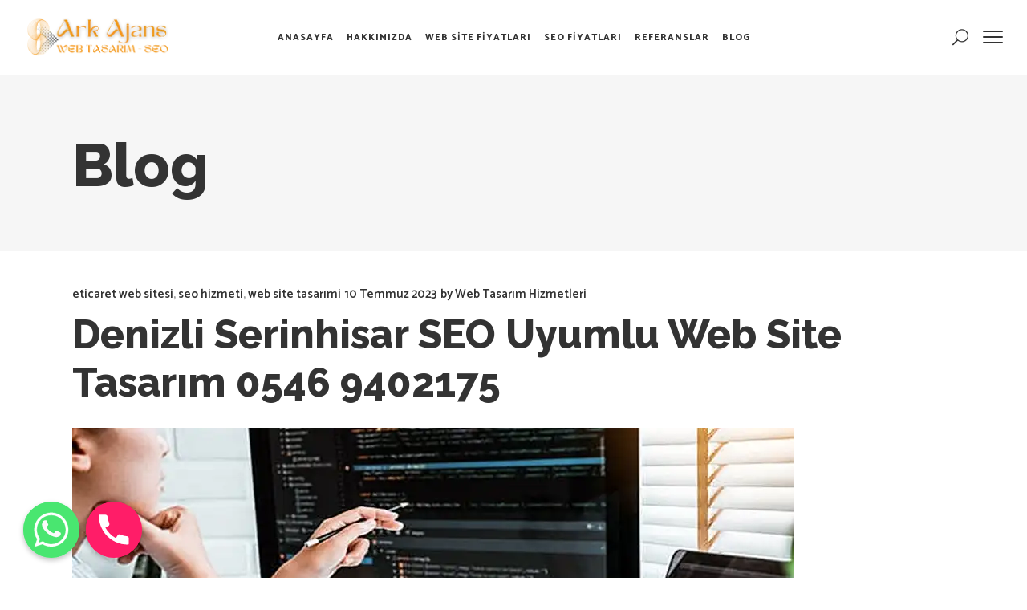

--- FILE ---
content_type: text/html; charset=UTF-8
request_url: https://arkajans.name.tr/denizli-serinhisar-seo-uyumlu-web-site-tasarim-0546-9402175/
body_size: 16001
content:
<!DOCTYPE html>
<html lang="tr"
	prefix="og: https://ogp.me/ns#" >
<head>
<meta name="yandex-verification" content="f753a3a8d023ca01" />
    
        <meta charset="UTF-8"/>
        <link rel="profile" href="http://gmpg.org/xfn/11"/>
        
                <meta name="viewport" content="width=device-width,initial-scale=1,user-scalable=yes">
        <title>Denizli Serinhisar SEO Uyumlu Web Site Tasarım 0546 9402175 › 0546 940 21 75</title>

		<!-- All in One SEO Pro 4.1.5.3 -->
		<meta name="description" content="Denizli Serinhisar SEO Uyumlu Web Site Tasarım 0546 9402175 › eticaret web sitesi › Web Site Tasarım | 0546 940 2175 › Bize hergün 23:59 e kadar ulaşabilirsiniz." />
		<meta name="robots" content="max-image-preview:large" />
		<meta name="google-site-verification" content="google-site-verification: google0c43d5393762686c.html" />
		<meta name="msvalidate.01" content="BFBE34B4CEB713688C370C01DCF9C598" />
		<meta name="keywords" content="eticaret sitesi,kurumsal web,seo hizmeti,web design,web site firmaları,web site fiyatları,web site tasarım,web-dizayn,web-sitesi,eticaret web sitesi,web site tasarımi" />
		<link rel="canonical" href="https://arkajans.name.tr/denizli-serinhisar-seo-uyumlu-web-site-tasarim-0546-9402175/" />
		<meta property="og:locale" content="tr_TR" />
		<meta property="og:site_name" content="Web Site Tasarım | 0546 940 2175 › Web Site Dizayn-Antalya Şube Gsm : 0546 940 21 75 - Tel: 0850 933 25 70" />
		<meta property="og:type" content="article" />
		<meta property="og:title" content="Denizli Serinhisar SEO Uyumlu Web Site Tasarım 0546 9402175 › 0546 940 21 75" />
		<meta property="og:description" content="Denizli Serinhisar SEO Uyumlu Web Site Tasarım 0546 9402175 › eticaret web sitesi › Web Site Tasarım | 0546 940 2175 › Bize hergün 23:59 e kadar ulaşabilirsiniz." />
		<meta property="og:url" content="https://arkajans.name.tr/denizli-serinhisar-seo-uyumlu-web-site-tasarim-0546-9402175/" />
		<meta property="article:published_time" content="2023-07-10T19:01:14+00:00" />
		<meta property="article:modified_time" content="2023-07-10T19:01:14+00:00" />
		<meta name="twitter:card" content="summary" />
		<meta name="twitter:domain" content="arkajans.name.tr" />
		<meta name="twitter:title" content="Denizli Serinhisar SEO Uyumlu Web Site Tasarım 0546 9402175 › 0546 940 21 75" />
		<meta name="twitter:description" content="Denizli Serinhisar SEO Uyumlu Web Site Tasarım 0546 9402175 › eticaret web sitesi › Web Site Tasarım | 0546 940 2175 › Bize hergün 23:59 e kadar ulaşabilirsiniz." />
		<script type="application/ld+json" class="aioseo-schema">
			{"@context":"https:\/\/schema.org","@graph":[{"@type":"WebSite","@id":"https:\/\/arkajans.name.tr\/#website","url":"https:\/\/arkajans.name.tr\/","name":"Web Site Tasar\u0131m | 0546 940 2175","description":"Web Site Dizayn-Antalya \u015eube Gsm : 0546 940 21 75 - Tel: 0850 933 25 70","inLanguage":"tr-TR","publisher":{"@id":"https:\/\/arkajans.name.tr\/#organization"}},{"@type":"Organization","@id":"https:\/\/arkajans.name.tr\/#organization","name":"Refik KANMAZ","url":"https:\/\/arkajans.name.tr\/","logo":{"@type":"ImageObject","@id":"https:\/\/arkajans.name.tr\/#organizationLogo","url":"https:\/\/arkajans.name.tr\/wp-content\/uploads\/logo-arkajans-yeni-4.webp"},"image":{"@id":"https:\/\/arkajans.name.tr\/#organizationLogo"},"contactPoint":{"@type":"ContactPoint","telephone":"+905469402175","contactType":"Customer Support"}},{"@type":"BreadcrumbList","@id":"https:\/\/arkajans.name.tr\/denizli-serinhisar-seo-uyumlu-web-site-tasarim-0546-9402175\/#breadcrumblist","itemListElement":[{"@type":"ListItem","@id":"https:\/\/arkajans.name.tr\/#listItem","position":1,"item":{"@type":"WebPage","@id":"https:\/\/arkajans.name.tr\/","name":"Home","description":"Web Site Tasar\u0131m Hizmeti \u203a Kaliteli, H\u0131zl\u0131 ve Hesapl\u0131 Hizmet | Seo \u00c7al\u0131\u015fma \u0130\u00e7in Payla\u015f\u0131m Raporlar\u0131 \u0130le Birlikte Sunulur. Hemen \u00fccretsiz dan\u0131\u015fabilirsiniz","url":"https:\/\/arkajans.name.tr\/"},"nextItem":"https:\/\/arkajans.name.tr\/denizli-serinhisar-seo-uyumlu-web-site-tasarim-0546-9402175\/#listItem"},{"@type":"ListItem","@id":"https:\/\/arkajans.name.tr\/denizli-serinhisar-seo-uyumlu-web-site-tasarim-0546-9402175\/#listItem","position":2,"item":{"@type":"WebPage","@id":"https:\/\/arkajans.name.tr\/denizli-serinhisar-seo-uyumlu-web-site-tasarim-0546-9402175\/","name":"Denizli Serinhisar SEO Uyumlu Web Site Tasar\u0131m 0546 9402175","description":"Denizli Serinhisar SEO Uyumlu Web Site Tasar\u0131m 0546 9402175 \u203a eticaret web sitesi \u203a Web Site Tasar\u0131m | 0546 940 2175 \u203a Bize herg\u00fcn 23:59 e kadar ula\u015fabilirsiniz.","url":"https:\/\/arkajans.name.tr\/denizli-serinhisar-seo-uyumlu-web-site-tasarim-0546-9402175\/"},"previousItem":"https:\/\/arkajans.name.tr\/#listItem"}]},{"@type":"Person","@id":"https:\/\/arkajans.name.tr\/author\/refikkanmaz\/#author","url":"https:\/\/arkajans.name.tr\/author\/refikkanmaz\/","name":"Web Tasar\u0131m Hizmetleri"},{"@type":"WebPage","@id":"https:\/\/arkajans.name.tr\/denizli-serinhisar-seo-uyumlu-web-site-tasarim-0546-9402175\/#webpage","url":"https:\/\/arkajans.name.tr\/denizli-serinhisar-seo-uyumlu-web-site-tasarim-0546-9402175\/","name":"Denizli Serinhisar SEO Uyumlu Web Site Tasar\u0131m 0546 9402175 \u203a 0546 940 21 75","description":"Denizli Serinhisar SEO Uyumlu Web Site Tasar\u0131m 0546 9402175 \u203a eticaret web sitesi \u203a Web Site Tasar\u0131m | 0546 940 2175 \u203a Bize herg\u00fcn 23:59 e kadar ula\u015fabilirsiniz.","inLanguage":"tr-TR","isPartOf":{"@id":"https:\/\/arkajans.name.tr\/#website"},"breadcrumb":{"@id":"https:\/\/arkajans.name.tr\/denizli-serinhisar-seo-uyumlu-web-site-tasarim-0546-9402175\/#breadcrumblist"},"author":"https:\/\/arkajans.name.tr\/author\/refikkanmaz\/#author","creator":"https:\/\/arkajans.name.tr\/author\/refikkanmaz\/#author","image":{"@type":"ImageObject","@id":"https:\/\/arkajans.name.tr\/#mainImage","url":"https:\/\/arkajans.name.tr\/wp-content\/uploads\/web-seo-863.webp","caption":"Web tasar\u0131m hizmetleri"},"primaryImageOfPage":{"@id":"https:\/\/arkajans.name.tr\/denizli-serinhisar-seo-uyumlu-web-site-tasarim-0546-9402175\/#mainImage"},"datePublished":"2023-07-10T19:01:14+03:00","dateModified":"2023-07-10T19:01:14+03:00"},{"@type":"BlogPosting","@id":"https:\/\/arkajans.name.tr\/denizli-serinhisar-seo-uyumlu-web-site-tasarim-0546-9402175\/#blogposting","name":"Denizli Serinhisar SEO Uyumlu Web Site Tasar\u0131m 0546 9402175 \u203a 0546 940 21 75","description":"Denizli Serinhisar SEO Uyumlu Web Site Tasar\u0131m 0546 9402175 \u203a eticaret web sitesi \u203a Web Site Tasar\u0131m | 0546 940 2175 \u203a Bize herg\u00fcn 23:59 e kadar ula\u015fabilirsiniz.","inLanguage":"tr-TR","headline":"Denizli Serinhisar SEO Uyumlu Web Site Tasar\u0131m 0546 9402175","author":{"@id":"https:\/\/arkajans.name.tr\/author\/refikkanmaz\/#author"},"publisher":{"@id":"https:\/\/arkajans.name.tr\/#organization"},"datePublished":"2023-07-10T19:01:14+03:00","dateModified":"2023-07-10T19:01:14+03:00","articleSection":"eticaret web sitesi, seo hizmeti, web site tasar\u0131mi, eticaret sitesi, kurumsal web, seo hizmeti, web design, web site firmalar\u0131, web site fiyatlar\u0131, Web Site Tasar\u0131m, web-dizayn, web-sitesi","mainEntityOfPage":{"@id":"https:\/\/arkajans.name.tr\/denizli-serinhisar-seo-uyumlu-web-site-tasarim-0546-9402175\/#webpage"},"isPartOf":{"@id":"https:\/\/arkajans.name.tr\/denizli-serinhisar-seo-uyumlu-web-site-tasarim-0546-9402175\/#webpage"},"image":{"@type":"ImageObject","@id":"https:\/\/arkajans.name.tr\/#articleImage","url":"https:\/\/arkajans.name.tr\/wp-content\/uploads\/web-seo-863.webp","caption":"Web tasar\u0131m hizmetleri"}}]}
		</script>
		<!-- All in One SEO Pro -->

<link rel='dns-prefetch' href='//www.google.com' />
<link rel='dns-prefetch' href='//maps.googleapis.com' />
<link rel='dns-prefetch' href='//fonts.googleapis.com' />
<link rel='dns-prefetch' href='//s.w.org' />
<link rel="alternate" type="application/rss+xml" title="Web Site Tasarım | 0546 940 2175 &raquo; beslemesi" href="https://arkajans.name.tr/feed/" />
<script type="text/javascript">
window._wpemojiSettings = {"baseUrl":"https:\/\/s.w.org\/images\/core\/emoji\/13.1.0\/72x72\/","ext":".png","svgUrl":"https:\/\/s.w.org\/images\/core\/emoji\/13.1.0\/svg\/","svgExt":".svg","source":{"concatemoji":"https:\/\/arkajans.name.tr\/wp-includes\/js\/wp-emoji-release.min.js?ver=5.9.7"}};
/*! This file is auto-generated */
!function(e,a,t){var n,r,o,i=a.createElement("canvas"),p=i.getContext&&i.getContext("2d");function s(e,t){var a=String.fromCharCode;p.clearRect(0,0,i.width,i.height),p.fillText(a.apply(this,e),0,0);e=i.toDataURL();return p.clearRect(0,0,i.width,i.height),p.fillText(a.apply(this,t),0,0),e===i.toDataURL()}function c(e){var t=a.createElement("script");t.src=e,t.defer=t.type="text/javascript",a.getElementsByTagName("head")[0].appendChild(t)}for(o=Array("flag","emoji"),t.supports={everything:!0,everythingExceptFlag:!0},r=0;r<o.length;r++)t.supports[o[r]]=function(e){if(!p||!p.fillText)return!1;switch(p.textBaseline="top",p.font="600 32px Arial",e){case"flag":return s([127987,65039,8205,9895,65039],[127987,65039,8203,9895,65039])?!1:!s([55356,56826,55356,56819],[55356,56826,8203,55356,56819])&&!s([55356,57332,56128,56423,56128,56418,56128,56421,56128,56430,56128,56423,56128,56447],[55356,57332,8203,56128,56423,8203,56128,56418,8203,56128,56421,8203,56128,56430,8203,56128,56423,8203,56128,56447]);case"emoji":return!s([10084,65039,8205,55357,56613],[10084,65039,8203,55357,56613])}return!1}(o[r]),t.supports.everything=t.supports.everything&&t.supports[o[r]],"flag"!==o[r]&&(t.supports.everythingExceptFlag=t.supports.everythingExceptFlag&&t.supports[o[r]]);t.supports.everythingExceptFlag=t.supports.everythingExceptFlag&&!t.supports.flag,t.DOMReady=!1,t.readyCallback=function(){t.DOMReady=!0},t.supports.everything||(n=function(){t.readyCallback()},a.addEventListener?(a.addEventListener("DOMContentLoaded",n,!1),e.addEventListener("load",n,!1)):(e.attachEvent("onload",n),a.attachEvent("onreadystatechange",function(){"complete"===a.readyState&&t.readyCallback()})),(n=t.source||{}).concatemoji?c(n.concatemoji):n.wpemoji&&n.twemoji&&(c(n.twemoji),c(n.wpemoji)))}(window,document,window._wpemojiSettings);
</script>
<style type="text/css">
img.wp-smiley,
img.emoji {
	display: inline !important;
	border: none !important;
	box-shadow: none !important;
	height: 1em !important;
	width: 1em !important;
	margin: 0 0.07em !important;
	vertical-align: -0.1em !important;
	background: none !important;
	padding: 0 !important;
}
</style>
	<link rel='stylesheet' id='wp-block-library-css'  href='https://arkajans.name.tr/wp-includes/css/dist/block-library/style.min.css?ver=5.9.7' type='text/css' media='all' />
<style id='global-styles-inline-css' type='text/css'>
body{--wp--preset--color--black: #000000;--wp--preset--color--cyan-bluish-gray: #abb8c3;--wp--preset--color--white: #ffffff;--wp--preset--color--pale-pink: #f78da7;--wp--preset--color--vivid-red: #cf2e2e;--wp--preset--color--luminous-vivid-orange: #ff6900;--wp--preset--color--luminous-vivid-amber: #fcb900;--wp--preset--color--light-green-cyan: #7bdcb5;--wp--preset--color--vivid-green-cyan: #00d084;--wp--preset--color--pale-cyan-blue: #8ed1fc;--wp--preset--color--vivid-cyan-blue: #0693e3;--wp--preset--color--vivid-purple: #9b51e0;--wp--preset--gradient--vivid-cyan-blue-to-vivid-purple: linear-gradient(135deg,rgba(6,147,227,1) 0%,rgb(155,81,224) 100%);--wp--preset--gradient--light-green-cyan-to-vivid-green-cyan: linear-gradient(135deg,rgb(122,220,180) 0%,rgb(0,208,130) 100%);--wp--preset--gradient--luminous-vivid-amber-to-luminous-vivid-orange: linear-gradient(135deg,rgba(252,185,0,1) 0%,rgba(255,105,0,1) 100%);--wp--preset--gradient--luminous-vivid-orange-to-vivid-red: linear-gradient(135deg,rgba(255,105,0,1) 0%,rgb(207,46,46) 100%);--wp--preset--gradient--very-light-gray-to-cyan-bluish-gray: linear-gradient(135deg,rgb(238,238,238) 0%,rgb(169,184,195) 100%);--wp--preset--gradient--cool-to-warm-spectrum: linear-gradient(135deg,rgb(74,234,220) 0%,rgb(151,120,209) 20%,rgb(207,42,186) 40%,rgb(238,44,130) 60%,rgb(251,105,98) 80%,rgb(254,248,76) 100%);--wp--preset--gradient--blush-light-purple: linear-gradient(135deg,rgb(255,206,236) 0%,rgb(152,150,240) 100%);--wp--preset--gradient--blush-bordeaux: linear-gradient(135deg,rgb(254,205,165) 0%,rgb(254,45,45) 50%,rgb(107,0,62) 100%);--wp--preset--gradient--luminous-dusk: linear-gradient(135deg,rgb(255,203,112) 0%,rgb(199,81,192) 50%,rgb(65,88,208) 100%);--wp--preset--gradient--pale-ocean: linear-gradient(135deg,rgb(255,245,203) 0%,rgb(182,227,212) 50%,rgb(51,167,181) 100%);--wp--preset--gradient--electric-grass: linear-gradient(135deg,rgb(202,248,128) 0%,rgb(113,206,126) 100%);--wp--preset--gradient--midnight: linear-gradient(135deg,rgb(2,3,129) 0%,rgb(40,116,252) 100%);--wp--preset--duotone--dark-grayscale: url('#wp-duotone-dark-grayscale');--wp--preset--duotone--grayscale: url('#wp-duotone-grayscale');--wp--preset--duotone--purple-yellow: url('#wp-duotone-purple-yellow');--wp--preset--duotone--blue-red: url('#wp-duotone-blue-red');--wp--preset--duotone--midnight: url('#wp-duotone-midnight');--wp--preset--duotone--magenta-yellow: url('#wp-duotone-magenta-yellow');--wp--preset--duotone--purple-green: url('#wp-duotone-purple-green');--wp--preset--duotone--blue-orange: url('#wp-duotone-blue-orange');--wp--preset--font-size--small: 13px;--wp--preset--font-size--medium: 20px;--wp--preset--font-size--large: 36px;--wp--preset--font-size--x-large: 42px;}.has-black-color{color: var(--wp--preset--color--black) !important;}.has-cyan-bluish-gray-color{color: var(--wp--preset--color--cyan-bluish-gray) !important;}.has-white-color{color: var(--wp--preset--color--white) !important;}.has-pale-pink-color{color: var(--wp--preset--color--pale-pink) !important;}.has-vivid-red-color{color: var(--wp--preset--color--vivid-red) !important;}.has-luminous-vivid-orange-color{color: var(--wp--preset--color--luminous-vivid-orange) !important;}.has-luminous-vivid-amber-color{color: var(--wp--preset--color--luminous-vivid-amber) !important;}.has-light-green-cyan-color{color: var(--wp--preset--color--light-green-cyan) !important;}.has-vivid-green-cyan-color{color: var(--wp--preset--color--vivid-green-cyan) !important;}.has-pale-cyan-blue-color{color: var(--wp--preset--color--pale-cyan-blue) !important;}.has-vivid-cyan-blue-color{color: var(--wp--preset--color--vivid-cyan-blue) !important;}.has-vivid-purple-color{color: var(--wp--preset--color--vivid-purple) !important;}.has-black-background-color{background-color: var(--wp--preset--color--black) !important;}.has-cyan-bluish-gray-background-color{background-color: var(--wp--preset--color--cyan-bluish-gray) !important;}.has-white-background-color{background-color: var(--wp--preset--color--white) !important;}.has-pale-pink-background-color{background-color: var(--wp--preset--color--pale-pink) !important;}.has-vivid-red-background-color{background-color: var(--wp--preset--color--vivid-red) !important;}.has-luminous-vivid-orange-background-color{background-color: var(--wp--preset--color--luminous-vivid-orange) !important;}.has-luminous-vivid-amber-background-color{background-color: var(--wp--preset--color--luminous-vivid-amber) !important;}.has-light-green-cyan-background-color{background-color: var(--wp--preset--color--light-green-cyan) !important;}.has-vivid-green-cyan-background-color{background-color: var(--wp--preset--color--vivid-green-cyan) !important;}.has-pale-cyan-blue-background-color{background-color: var(--wp--preset--color--pale-cyan-blue) !important;}.has-vivid-cyan-blue-background-color{background-color: var(--wp--preset--color--vivid-cyan-blue) !important;}.has-vivid-purple-background-color{background-color: var(--wp--preset--color--vivid-purple) !important;}.has-black-border-color{border-color: var(--wp--preset--color--black) !important;}.has-cyan-bluish-gray-border-color{border-color: var(--wp--preset--color--cyan-bluish-gray) !important;}.has-white-border-color{border-color: var(--wp--preset--color--white) !important;}.has-pale-pink-border-color{border-color: var(--wp--preset--color--pale-pink) !important;}.has-vivid-red-border-color{border-color: var(--wp--preset--color--vivid-red) !important;}.has-luminous-vivid-orange-border-color{border-color: var(--wp--preset--color--luminous-vivid-orange) !important;}.has-luminous-vivid-amber-border-color{border-color: var(--wp--preset--color--luminous-vivid-amber) !important;}.has-light-green-cyan-border-color{border-color: var(--wp--preset--color--light-green-cyan) !important;}.has-vivid-green-cyan-border-color{border-color: var(--wp--preset--color--vivid-green-cyan) !important;}.has-pale-cyan-blue-border-color{border-color: var(--wp--preset--color--pale-cyan-blue) !important;}.has-vivid-cyan-blue-border-color{border-color: var(--wp--preset--color--vivid-cyan-blue) !important;}.has-vivid-purple-border-color{border-color: var(--wp--preset--color--vivid-purple) !important;}.has-vivid-cyan-blue-to-vivid-purple-gradient-background{background: var(--wp--preset--gradient--vivid-cyan-blue-to-vivid-purple) !important;}.has-light-green-cyan-to-vivid-green-cyan-gradient-background{background: var(--wp--preset--gradient--light-green-cyan-to-vivid-green-cyan) !important;}.has-luminous-vivid-amber-to-luminous-vivid-orange-gradient-background{background: var(--wp--preset--gradient--luminous-vivid-amber-to-luminous-vivid-orange) !important;}.has-luminous-vivid-orange-to-vivid-red-gradient-background{background: var(--wp--preset--gradient--luminous-vivid-orange-to-vivid-red) !important;}.has-very-light-gray-to-cyan-bluish-gray-gradient-background{background: var(--wp--preset--gradient--very-light-gray-to-cyan-bluish-gray) !important;}.has-cool-to-warm-spectrum-gradient-background{background: var(--wp--preset--gradient--cool-to-warm-spectrum) !important;}.has-blush-light-purple-gradient-background{background: var(--wp--preset--gradient--blush-light-purple) !important;}.has-blush-bordeaux-gradient-background{background: var(--wp--preset--gradient--blush-bordeaux) !important;}.has-luminous-dusk-gradient-background{background: var(--wp--preset--gradient--luminous-dusk) !important;}.has-pale-ocean-gradient-background{background: var(--wp--preset--gradient--pale-ocean) !important;}.has-electric-grass-gradient-background{background: var(--wp--preset--gradient--electric-grass) !important;}.has-midnight-gradient-background{background: var(--wp--preset--gradient--midnight) !important;}.has-small-font-size{font-size: var(--wp--preset--font-size--small) !important;}.has-medium-font-size{font-size: var(--wp--preset--font-size--medium) !important;}.has-large-font-size{font-size: var(--wp--preset--font-size--large) !important;}.has-x-large-font-size{font-size: var(--wp--preset--font-size--x-large) !important;}
</style>
<link rel='stylesheet' id='chaty-front-css-css'  href='https://arkajans.name.tr/wp-content/plugins/chaty/css/chaty-front.min.css?ver=3.21712143041' type='text/css' media='all' />
<link rel='stylesheet' id='contact-form-7-css'  href='https://arkajans.name.tr/wp-content/plugins/contact-form-7/includes/css/styles.css?ver=5.5.6' type='text/css' media='all' />
<link rel='stylesheet' id='mrseo_elated_default_style-css'  href='https://arkajans.name.tr/wp-content/themes/mrseo/style.css?ver=5.9.7' type='text/css' media='all' />
<link rel='stylesheet' id='mrseo_elated_modules-css'  href='https://arkajans.name.tr/wp-content/themes/mrseo/assets/css/modules.min.css?ver=5.9.7' type='text/css' media='all' />
<style id='mrseo_elated_modules-inline-css' type='text/css'>
/* generated in /home/arkajans/domains/arkajans.name.tr/public_html/wp-content/themes/mrseo/framework/admin/options/general/map.php mrseo_elated_page_general_style function */
.postid-12145.eltdf-boxed .eltdf-wrapper { background-attachment: fixed;}


</style>
<link rel='stylesheet' id='eltdf_font_awesome-css'  href='https://arkajans.name.tr/wp-content/themes/mrseo/assets/css/font-awesome/css/font-awesome.min.css?ver=5.9.7' type='text/css' media='all' />
<link rel='stylesheet' id='eltdf_font_elegant-css'  href='https://arkajans.name.tr/wp-content/themes/mrseo/assets/css/elegant-icons/style.min.css?ver=5.9.7' type='text/css' media='all' />
<link rel='stylesheet' id='eltdf_ion_icons-css'  href='https://arkajans.name.tr/wp-content/themes/mrseo/assets/css/ion-icons/css/ionicons.min.css?ver=5.9.7' type='text/css' media='all' />
<link rel='stylesheet' id='eltdf_linea_icons-css'  href='https://arkajans.name.tr/wp-content/themes/mrseo/assets/css/linea-icons/style.css?ver=5.9.7' type='text/css' media='all' />
<link rel='stylesheet' id='mediaelement-css'  href='https://arkajans.name.tr/wp-includes/js/mediaelement/mediaelementplayer-legacy.min.css?ver=4.2.16' type='text/css' media='all' />
<link rel='stylesheet' id='wp-mediaelement-css'  href='https://arkajans.name.tr/wp-includes/js/mediaelement/wp-mediaelement.min.css?ver=5.9.7' type='text/css' media='all' />
<link rel='stylesheet' id='mrseo_elated_style_dynamic-css'  href='https://arkajans.name.tr/wp-content/themes/mrseo/assets/css/style_dynamic.css?ver=1756156703' type='text/css' media='all' />
<link rel='stylesheet' id='mrseo_elated_modules_responsive-css'  href='https://arkajans.name.tr/wp-content/themes/mrseo/assets/css/modules-responsive.min.css?ver=5.9.7' type='text/css' media='all' />
<link rel='stylesheet' id='mrseo_elated_style_dynamic_responsive-css'  href='https://arkajans.name.tr/wp-content/themes/mrseo/assets/css/style_dynamic_responsive.css?ver=1756156703' type='text/css' media='all' />
<link rel='stylesheet' id='js_composer_front-css'  href='https://arkajans.name.tr/wp-content/plugins/js_composer/assets/css/js_composer.min.css?ver=5.1' type='text/css' media='all' />
<link rel='stylesheet' id='mrseo_elated_google_fonts-css'  href='https://fonts.googleapis.com/css?family=Catamaran%3A100%2C100i%2C200%2C200i%2C300%2C300i%2C400%2C400i%2C500%2C500i%2C600%2C600i%2C700%2C700i%2C800%2C800i%2C900%2C900i%7CRaleway%3A100%2C100i%2C200%2C200i%2C300%2C300i%2C400%2C400i%2C500%2C500i%2C600%2C600i%2C700%2C700i%2C800%2C800i%2C900%2C900i&#038;subset=latin-ext&#038;ver=1.0.0' type='text/css' media='all' />
<script type='text/javascript' src='https://www.google.com/jsapi?ver=5.9.7' id='google.api-js'></script>
<script type='text/javascript' src='https://arkajans.name.tr/wp-includes/js/jquery/jquery.min.js?ver=3.6.0' id='jquery-core-js'></script>
<script type='text/javascript' src='https://arkajans.name.tr/wp-includes/js/jquery/jquery-migrate.min.js?ver=3.3.2' id='jquery-migrate-js'></script>
<link rel="https://api.w.org/" href="https://arkajans.name.tr/wp-json/" /><link rel="alternate" type="application/json" href="https://arkajans.name.tr/wp-json/wp/v2/posts/12145" /><link rel="EditURI" type="application/rsd+xml" title="RSD" href="https://arkajans.name.tr/xmlrpc.php?rsd" />
<link rel="wlwmanifest" type="application/wlwmanifest+xml" href="https://arkajans.name.tr/wp-includes/wlwmanifest.xml" /> 
<meta name="generator" content="WordPress 5.9.7" />
<link rel='shortlink' href='https://arkajans.name.tr/?p=12145' />
<link rel="alternate" type="application/json+oembed" href="https://arkajans.name.tr/wp-json/oembed/1.0/embed?url=https%3A%2F%2Farkajans.name.tr%2Fdenizli-serinhisar-seo-uyumlu-web-site-tasarim-0546-9402175%2F" />
<link rel="alternate" type="text/xml+oembed" href="https://arkajans.name.tr/wp-json/oembed/1.0/embed?url=https%3A%2F%2Farkajans.name.tr%2Fdenizli-serinhisar-seo-uyumlu-web-site-tasarim-0546-9402175%2F&#038;format=xml" />
<meta name="generator" content="Powered by Visual Composer - drag and drop page builder for WordPress."/>
<!--[if lte IE 9]><link rel="stylesheet" type="text/css" href="https://arkajans.name.tr/wp-content/plugins/js_composer/assets/css/vc_lte_ie9.min.css" media="screen"><![endif]--><link rel="icon" href="https://arkajans.name.tr/wp-content/uploads/cropped-favicon-32x32.png" sizes="32x32" />
<link rel="icon" href="https://arkajans.name.tr/wp-content/uploads/cropped-favicon-192x192.png" sizes="192x192" />
<link rel="apple-touch-icon" href="https://arkajans.name.tr/wp-content/uploads/cropped-favicon-180x180.png" />
<meta name="msapplication-TileImage" content="https://arkajans.name.tr/wp-content/uploads/cropped-favicon-270x270.png" />
<noscript><style type="text/css"> .wpb_animate_when_almost_visible { opacity: 1; }</style></noscript></head>
<body class="post-template-default single single-post postid-12145 single-format-standard eltdf-core-1.0 mrseo-ver-1.1 eltdf-sticky-header-on-scroll-down-up eltdf-dropdown-animate-height eltdf-header-standard eltdf-menu-area-shadow-disable eltdf-menu-area-in-grid-shadow-disable eltdf-menu-area-border-disable eltdf-menu-area-in-grid-border-disable eltdf-logo-area-border-disable eltdf-logo-area-in-grid-border-disable eltdf-header-vertical-shadow-disable eltdf-header-vertical-border-disable eltdf-side-menu-slide-from-right eltdf-default-mobile-header eltdf-sticky-up-mobile-header wpb-js-composer js-comp-ver-5.1 vc_responsive eltdf-fullscreen-search eltdf-search-fade" itemscope itemtype="http://schema.org/WebPage">
    <section class="eltdf-side-menu">
	<div class="eltdf-close-side-menu-holder">
		<a class="eltdf-close-side-menu" href="#" target="_self">
			<span class="icon-arrows-remove"></span>
		</a>
	</div>
	</section>
    <div class="eltdf-wrapper">
        <div class="eltdf-wrapper-inner">
            <div class="eltdf-fullscreen-search-holder">
	<div class="eltdf-fullscreen-search-close-container">
		<div class="eltdf-search-close-holder">
			<a class="eltdf-fullscreen-search-close" href="javascript:void(0)">
				<span class="icon_close"></span>
			</a>
		</div>
	</div>
	<div class="eltdf-fullscreen-search-table">
		<div class="eltdf-fullscreen-search-cell">
			<div class="eltdf-fullscreen-search-inner">
				<form action="https://arkajans.name.tr/" class="eltdf-fullscreen-search-form" method="get">
					<div class="eltdf-form-holder">
						<div class="eltdf-form-holder-inner">
							<div class="eltdf-field-holder">
								<input type="text"  placeholder="Search for..." name="s" class="eltdf-search-field" autocomplete="off" />
							</div>
							<button type="submit" class="eltdf-search-submit"><span class="icon_search "></span></button>
							<div class="eltdf-line"></div>
						</div>
					</div>
				</form>
			</div>
		</div>
	</div>
</div>
<header class="eltdf-page-header">
		
				
	<div class="eltdf-menu-area">
				
				
			<div class="eltdf-vertical-align-containers">
				<div class="eltdf-position-left">
					<div class="eltdf-position-left-inner">
						

<div class="eltdf-logo-wrapper">
    <a itemprop="url" href="https://arkajans.name.tr/" style="height: 49px;">
        <img itemprop="image" class="eltdf-normal-logo" src="https://arkajans.name.tr/wp-content/uploads/logo-ark.webp"  alt="logo"/>
        <img itemprop="image" class="eltdf-dark-logo" src="https://arkajans.name.tr/wp-content/uploads/logo-ark.webp"  alt="dark logo"/>        <img itemprop="image" class="eltdf-light-logo" src="https://arkajans.name.tr/wp-content/uploads/logo-ark.webp"  alt="light logo"/>    </a>
</div>

					</div>
				</div>
				<div class="eltdf-position-center">
					<div class="eltdf-position-center-inner">
						
<nav class="eltdf-main-menu eltdf-drop-down eltdf-default-nav">
    <ul id="menu-anamenu" class="clearfix"><li id="nav-menu-item-17012" class="menu-item menu-item-type-post_type menu-item-object-page menu-item-home  narrow"><a href="https://arkajans.name.tr/" class=""><span class="item_outer"><span class="item_text">Anasayfa</span></span></a></li>
<li id="nav-menu-item-17021" class="menu-item menu-item-type-post_type menu-item-object-page menu-item-has-children  has_sub narrow"><a href="https://arkajans.name.tr/website-tasarim/" class=""><span class="item_outer"><span class="item_text">Hakkımızda</span><i class="eltdf-menu-arrow fa fa-angle-down"></i></span></a>
<div class="second"><div class="inner"><ul>
	<li id="nav-menu-item-17019" class="menu-item menu-item-type-post_type menu-item-object-page "><a href="https://arkajans.name.tr/web-site-hizmetleri/" class=""><span class="item_outer"><span class="item_text">Hizmetler</span></span></a></li>
	<li id="nav-menu-item-17014" class="menu-item menu-item-type-post_type menu-item-object-page "><a href="https://arkajans.name.tr/kurumsal-web/" class=""><span class="item_outer"><span class="item_text">Kurumsal Web</span></span></a></li>
	<li id="nav-menu-item-17017" class="menu-item menu-item-type-post_type menu-item-object-page "><a href="https://arkajans.name.tr/ucuz-web-site/" class=""><span class="item_outer"><span class="item_text">Ucuz Web Site</span></span></a></li>
	<li id="nav-menu-item-17020" class="menu-item menu-item-type-post_type menu-item-object-page "><a href="https://arkajans.name.tr/web-tasarim-fimalari/" class=""><span class="item_outer"><span class="item_text">Web Tasarım Fimaları</span></span></a></li>
</ul></div></div>
</li>
<li id="nav-menu-item-17018" class="menu-item menu-item-type-post_type menu-item-object-page  narrow"><a href="https://arkajans.name.tr/web-site-fiyatlari/" class=""><span class="item_outer"><span class="item_text">Web Site Fiyatları</span></span></a></li>
<li id="nav-menu-item-17016" class="menu-item menu-item-type-post_type menu-item-object-page  narrow"><a href="https://arkajans.name.tr/seo-fiyatlari/" class=""><span class="item_outer"><span class="item_text">Seo Fiyatları</span></span></a></li>
<li id="nav-menu-item-17015" class="menu-item menu-item-type-post_type menu-item-object-page  narrow"><a href="https://arkajans.name.tr/referanslarimiz/" class=""><span class="item_outer"><span class="item_text">Referanslar</span></span></a></li>
<li id="nav-menu-item-17013" class="menu-item menu-item-type-post_type menu-item-object-page  narrow"><a href="https://arkajans.name.tr/blog/" class=""><span class="item_outer"><span class="item_text">Blog</span></span></a></li>
</ul></nav>

					</div>
				</div>
				<div class="eltdf-position-right">
					<div class="eltdf-position-right-inner">
						
	    <a  		    class="eltdf-search-opener eltdf-icon-has-hover" href="javascript:void(0)">
            <span class="eltdf-search-opener-wrapper">
                <span aria-hidden="true" class="eltdf-icon-font-elegant icon_search " ></span>	                        </span>
	    </a>
    		<a class="eltdf-side-menu-button-opener eltdf-icon-has-hover"  href="javascript:void(0)" >
						<span class="eltdf-side-menu-lines">
        		<span class="eltdf-side-menu-line eltdf-line-1"></span>
        		<span class="eltdf-side-menu-line eltdf-line-2"></span>
                <span class="eltdf-side-menu-line eltdf-line-3"></span>
        	</span>
		</a>
						</div>
				</div>
			</div>
			
			</div>
			
		
	
<div class="eltdf-sticky-header">
        <div class="eltdf-sticky-holder">
                    <div class=" eltdf-vertical-align-containers">
                <div class="eltdf-position-left">
                    <div class="eltdf-position-left-inner">
                        

<div class="eltdf-logo-wrapper">
    <a itemprop="url" href="https://arkajans.name.tr/" style="height: 49px;">
        <img itemprop="image" class="eltdf-normal-logo" src="https://arkajans.name.tr/wp-content/uploads/logo-ark.webp"  alt="logo"/>
        <img itemprop="image" class="eltdf-dark-logo" src="https://arkajans.name.tr/wp-content/uploads/logo-ark.webp"  alt="dark logo"/>        <img itemprop="image" class="eltdf-light-logo" src="https://arkajans.name.tr/wp-content/uploads/logo-ark.webp"  alt="light logo"/>    </a>
</div>

                    </div>
                </div>
                <div class="eltdf-position-center">
                    <div class="eltdf-position-center-inner">
                        
<nav class="eltdf-main-menu eltdf-drop-down eltdf-sticky-nav">
    <ul id="menu-anamenu-1" class="clearfix"><li id="sticky-nav-menu-item-17012" class="menu-item menu-item-type-post_type menu-item-object-page menu-item-home  narrow"><a href="https://arkajans.name.tr/" class=""><span class="item_outer"><span class="item_text">Anasayfa</span><span class="plus"></span></span></a></li>
<li id="sticky-nav-menu-item-17021" class="menu-item menu-item-type-post_type menu-item-object-page menu-item-has-children  has_sub narrow"><a href="https://arkajans.name.tr/website-tasarim/" class=""><span class="item_outer"><span class="item_text">Hakkımızda</span><span class="plus"></span><i class="eltdf-menu-arrow fa fa-angle-down"></i></span></a>
<div class="second"><div class="inner"><ul>
	<li id="sticky-nav-menu-item-17019" class="menu-item menu-item-type-post_type menu-item-object-page "><a href="https://arkajans.name.tr/web-site-hizmetleri/" class=""><span class="item_outer"><span class="item_text">Hizmetler</span><span class="plus"></span></span></a></li>
	<li id="sticky-nav-menu-item-17014" class="menu-item menu-item-type-post_type menu-item-object-page "><a href="https://arkajans.name.tr/kurumsal-web/" class=""><span class="item_outer"><span class="item_text">Kurumsal Web</span><span class="plus"></span></span></a></li>
	<li id="sticky-nav-menu-item-17017" class="menu-item menu-item-type-post_type menu-item-object-page "><a href="https://arkajans.name.tr/ucuz-web-site/" class=""><span class="item_outer"><span class="item_text">Ucuz Web Site</span><span class="plus"></span></span></a></li>
	<li id="sticky-nav-menu-item-17020" class="menu-item menu-item-type-post_type menu-item-object-page "><a href="https://arkajans.name.tr/web-tasarim-fimalari/" class=""><span class="item_outer"><span class="item_text">Web Tasarım Fimaları</span><span class="plus"></span></span></a></li>
</ul></div></div>
</li>
<li id="sticky-nav-menu-item-17018" class="menu-item menu-item-type-post_type menu-item-object-page  narrow"><a href="https://arkajans.name.tr/web-site-fiyatlari/" class=""><span class="item_outer"><span class="item_text">Web Site Fiyatları</span><span class="plus"></span></span></a></li>
<li id="sticky-nav-menu-item-17016" class="menu-item menu-item-type-post_type menu-item-object-page  narrow"><a href="https://arkajans.name.tr/seo-fiyatlari/" class=""><span class="item_outer"><span class="item_text">Seo Fiyatları</span><span class="plus"></span></span></a></li>
<li id="sticky-nav-menu-item-17015" class="menu-item menu-item-type-post_type menu-item-object-page  narrow"><a href="https://arkajans.name.tr/referanslarimiz/" class=""><span class="item_outer"><span class="item_text">Referanslar</span><span class="plus"></span></span></a></li>
<li id="sticky-nav-menu-item-17013" class="menu-item menu-item-type-post_type menu-item-object-page  narrow"><a href="https://arkajans.name.tr/blog/" class=""><span class="item_outer"><span class="item_text">Blog</span><span class="plus"></span></span></a></li>
</ul></nav>

                    </div>
                </div>
                <div class="eltdf-position-right">
                    <div class="eltdf-position-right-inner">
						                            
	    <a  		    class="eltdf-search-opener eltdf-icon-has-hover" href="javascript:void(0)">
            <span class="eltdf-search-opener-wrapper">
                <span aria-hidden="true" class="eltdf-icon-font-elegant icon_search " ></span>	                        </span>
	    </a>
    		<a class="eltdf-side-menu-button-opener eltdf-icon-has-hover"  href="javascript:void(0)" >
						<span class="eltdf-side-menu-lines">
        		<span class="eltdf-side-menu-line eltdf-line-1"></span>
        		<span class="eltdf-side-menu-line eltdf-line-2"></span>
                <span class="eltdf-side-menu-line eltdf-line-3"></span>
        	</span>
		</a>
	                                            </div>
                </div>
            </div>
                </div>
	</div>

	
	</header>


<header class="eltdf-mobile-header">
		
	<div class="eltdf-mobile-header-inner">
		<div class="eltdf-mobile-header-holder">
			<div class="eltdf-grid">
				<div class="eltdf-vertical-align-containers">
					<div class="eltdf-vertical-align-containers">
													<div class="eltdf-mobile-menu-opener">
								<a href="javascript:void(0)">
									<span class="eltdf-mobile-menu-icon">
										<i class="fa fa-bars" aria-hidden="true"></i>
									</span>
																	</a>
							</div>
												<div class="eltdf-position-center">
							<div class="eltdf-position-center-inner">
								

<div class="eltdf-mobile-logo-wrapper">
    <a itemprop="url" href="https://arkajans.name.tr/" style="height: 49px">
        <img itemprop="image" src="https://arkajans.name.tr/wp-content/uploads/logo-ark.webp"  alt="Mobile Logo"/>
    </a>
</div>

							</div>
						</div>
						<div class="eltdf-position-right">
							<div class="eltdf-position-right-inner">
															</div>
						</div>
					</div>
				</div>
			</div>
		</div>
		
<nav class="eltdf-mobile-nav">
    <div class="eltdf-grid">
            </div>
</nav>

	</div>
	
	</header>

	
	        			<a id='eltdf-back-to-top' href='#'>
                <span class="eltdf-icon-stack">
                     <i class="eltdf-icon-font-awesome fa fa-long-arrow-up " ></i>                </span>
			</a>
		<div class="eltdf-team-modal-bcg"></div><div class="eltdf-team-modal-holder"></div>	        
            <div class="eltdf-content" >
                <div class="eltdf-content-inner">    
        
        <div class="eltdf-title  eltdf-standard-type eltdf-content-left-alignment" style="height:220px;" data-height="220" >
        <div class="eltdf-title-holder" style="height:220px;">
        <div class="eltdf-container clearfix">
            <div class="eltdf-container-inner">
                <div class="eltdf-title-subtitle-holder" style="">
                    <div class="eltdf-title-subtitle-holder-inner">
                                                                                                                            <h1 class="eltdf-page-title entry-title" ><span>Blog</span></h1>
                                                                                                                                        </div>
                </div>
            </div>
        </div>
    </div>
</div>
                <div class="eltdf-container">
                        <div class="eltdf-container-inner clearfix">
                <div class="eltdf-grid-row  eltdf-grid-large-gutter">
	<div class="eltdf-page-content-holder eltdf-grid-col-12">
		<div class="eltdf-content-sidebar-upgrade"></div>
		<div class="eltdf-page-content-holder-inner">
			<div class="eltdf-blog-holder eltdf-blog-single eltdf-blog-single-standard">
				<article id="post-12145" class="post-12145 post type-post status-publish format-standard has-post-thumbnail hentry category-eticaret-web-sitesi category-seo-hizmeti category-web-site-tasarimi tag-eticaret-sitesi tag-kurumsal-web tag-seo-hizmeti tag-web-design-2 tag-web-site-firmalari tag-web-site-fiyatlari tag-web-site-tasarim tag-web-dizayn tag-web-sitesi">
    <div class="eltdf-post-content">
        <div class="eltdf-post-text">
            <div class="eltdf-post-text-inner">
                <div class="eltdf-post-info-top">
                    <div class="eltdf-post-info-category">
    <a href="https://arkajans.name.tr/Kategoriler/eticaret-web-sitesi/" rel="category tag">eticaret web sitesi</a>, <a href="https://arkajans.name.tr/Kategoriler/seo-hizmeti/" rel="category tag">seo hizmeti</a>, <a href="https://arkajans.name.tr/Kategoriler/web-site-tasarimi/" rel="category tag">web site tasarımi</a></div>                    <div itemprop="dateCreated" class="eltdf-post-info-date entry-date published updated">
            <a itemprop="url" href="https://arkajans.name.tr/2023/07/">
    
        10 Temmuz 2023        </a>
    <meta itemprop="interactionCount" content="UserComments: 0"/>
</div>                    <div class="eltdf-post-info-author">
    <span class="eltdf-post-info-author-text">
        by    </span>
    <a itemprop="author" class="eltdf-post-info-author-link" href="https://arkajans.name.tr/author/refikkanmaz/">
        Web Tasarım Hizmetleri    </a>
</div>                </div>
				<div class="eltdf-post-heading">
                    
<h2 itemprop="name" class="entry-title eltdf-post-title">
            Denizli Serinhisar SEO Uyumlu Web Site Tasarım 0546 9402175    </h2>					
	<div class="eltdf-post-image">
                            <img src="https://arkajans.name.tr/wp-content/uploads/web-seo-863.webp" class="attachment-full size-full wp-post-image" alt="› nbsp› Web Site Tasarım | 0546 940 2175" title="Web tasarım hizmetleri › Web Site Tasarım | 0546 940 2175" />                	</div>
				</div>
                <div class="eltdf-post-text-main">
                    <div class="vc_row wpb_row vc_row-fluid"><div class="wpb_column vc_column_container vc_col-sm-12"><div class="vc_column-inner "><div class="wpb_wrapper">
	<div class="wpb_text_column wpb_content_element " >
		<div class="wpb_wrapper">
			<h1>Denizli Serinhisar SEO Uyumlu Web Site Tasarım Hizmeti</h1>
<p>Denizli Serinhisar İlçesi ve yakın konumlarda İşletmelerin dijital varlıkları, başarılarında önemli bir yere sahiptir. Bir işletmenin çevrimiçi varlığının başarılı olması potansiyel müşterilerine ulaşma ve rakipleri arasında öne çıkma konusunda büyük bir avantaj sağlar. </br>Denizli Serinhisar ilçesinde SEO Uyumlu Web Site Tasarım hizmeti sunan Ark Tasarım, bu durumda firmaların dijital varlıklarını güçlendirmelerine yardımcı olmaktadır. <img class="alignleft" src="https://arkajans.name.tr/wp-content/uploads/web-seo-856.webp" />SEO Uyumlu Web Site Tasarım, bir web sitesinin arama motorları tarafından kolayca anlaşılmasını ve indekslenmesini sağlamak amacıyla optimize edilmesidir. Açıkçası iyi bir web tasarım, kullanıcı dostu, hızlı yüklenen ve kullanıcı deneyimini geliştiren özelliklere sahip olmalıdır. Sonuç olarak Ark Tasarım, Denizli Serinhisar ilçesindeki işletmelerin bu ihtiyaçlarını karşılamak için profesyonel bir yaklaşımla çalışmaktadır. </br></p>

		</div>
	</div>
</div></div></div></div><div class="vc_row wpb_row vc_row-fluid"><div class="wpb_column vc_column_container vc_col-sm-12"><div class="vc_column-inner "><div class="wpb_wrapper">
	<div class="wpb_text_column wpb_content_element " >
		<div class="wpb_wrapper">
			<h2>Denizli Serinhisar Seo Uyumlu Web Site Hizmetleri </h2>
<p><img class="alignleft" src="https://arkajans.name.tr/wp-content/uploads/web-seo-911.webp" />Ark Tasarım&#8217;ın SEO Uyumlu Web Site Tasarım hizmeti, işletmelerin çevrimiçi varlıklarını optimize etmelerine ve arama motorlarında üst sıralarda yer almalarına yardımcı olur. Çünkü işletmelerin hedef kitlelerine ulaşmaları ve rekabette öne çıkmaları için web siteleri, arama motorlarında iyi sıralamalara sahip olmalıdır. </br>Bundan dolayı Ark Tasarım, web sitelerini en iyi SEO uygulamalarına göre tasarlar ve optimize eder. Sonuç olarak bu işletmelerin hedeflenen anahtar kelimelerde üst sıralarda yer almalarını sağlar ve potansiyel müşterilerin web sitelerine erişimini artırır. </br></p>

		</div>
	</div>
</div></div></div></div><div class="vc_row wpb_row vc_row-fluid"><div class="wpb_column vc_column_container vc_col-sm-12"><div class="vc_column-inner "><div class="wpb_wrapper">
	<div class="wpb_text_column wpb_content_element " >
		<div class="wpb_wrapper">
			<h3>Denizli Serinhisar Seo Uyumlu Web Site Çözümleri </h3>
<p>SEO Uyumlu Web Site Tasarımın bir diğer önemli bileşeni mobil uyumluluktur. Başka bir deyişle Mobil cihazların kullanımının artmasıyla birlikte, işletmelerin mobil cihazlara uyumlu web sitelerine sahip olmaları büyük bir önem taşır. Bunun içindir ki Ark Tasarım, Denizli Serinhisar ilçesindeki işletmeler için mobil uyumlu web tasarım hizmeti sunarak, kullanıcıların farklı mobil cihazlardan web sitelerine erişebilmelerini sağlar. </br>Böylece işletmeler, potansiyel müşterilerin mobil cihazlardan web sitelerini rahatlıkla kullanabilmelerini sağlayarak, kullanıcı deneyimini artırır. </br></p>

		</div>
	</div>
</div></div></div></div><div class="vc_row wpb_row vc_row-fluid"><div class="wpb_column vc_column_container vc_col-sm-12"><div class="vc_column-inner "><div class="wpb_wrapper">
	<div class="wpb_text_column wpb_content_element " >
		<div class="wpb_wrapper">
			<p>Sonuç olarak, Denizli Serinhisar ilçesinde hizmet veren Ark Tasarım, işletmelere SEO Uyumlu Web Site Tasarım hizmeti sunarak dijital varlıklarını güçlendirmelerine yardımcı olur. SEO Uyumlu Web Site Tasarım, işletmelerin arama motorlarında üst sıralarda yer almalarını sağlar ve potansiyel müşterilere ulaşmalarını kolaylaştırır. </br>Bu yüzden Ark Tasarım&#8217;ın profesyonel ekibi, işletmelerin ihtiyaçlarına uygun özelleştirilmiş web tasarım çözümleri sunar. Ayrıca mobil uyumluluk ve içerik yönetimi gibi önemli faktörler de Ark Tasarım&#8217;ın hizmet yelpazesinde yer alır. Böylece işletmeler, güçlü bir çevrimiçi varlık oluşturarak rekabette öne çıkabilirler. </p>

		</div>
	</div>
</div></div></div></div><div class="vc_row wpb_row vc_row-fluid"><div class="wpb_column vc_column_container vc_col-sm-12"><div class="vc_column-inner "><div class="wpb_wrapper">
	<div class="wpb_text_column wpb_content_element " >
		<div class="wpb_wrapper">
			<p><a href="https://sepeteat.name.tr/blog/">SEO Uyumlu Web Site Tasarım</a> Yazılarımızı buradan inceleyebilirsiniz veya diğer sitelerimiz olan <a href="https://seohizmetleri. name. tr/" target="_blank" rel="noopener noreferrer">Seo hizmeti ve fiyatları</a> için web sitesi ve SEO hizmetleri veren sitemizi ziyaret ediniz. </p>

		</div>
	</div>
</div></div></div></div>
                                    </div>
                <div class="eltdf-post-info-bottom clearfix">
                    <div class="eltdf-post-info-bottom-left">
                    	<div class="eltdf-tags-holder">
    <div class="eltdf-tags">
        <a href="https://arkajans.name.tr/Etiketler/eticaret-sitesi/" rel="tag">eticaret sitesi</a> / <a href="https://arkajans.name.tr/Etiketler/kurumsal-web/" rel="tag">kurumsal web</a> / <a href="https://arkajans.name.tr/Etiketler/seo-hizmeti/" rel="tag">seo hizmeti</a> / <a href="https://arkajans.name.tr/Etiketler/web-design-2/" rel="tag">web design</a> / <a href="https://arkajans.name.tr/Etiketler/web-site-firmalari/" rel="tag">web site firmaları</a> / <a href="https://arkajans.name.tr/Etiketler/web-site-fiyatlari/" rel="tag">web site fiyatları</a> / <a href="https://arkajans.name.tr/Etiketler/web-site-tasarim/" rel="tag">Web Site Tasarım</a> / <a href="https://arkajans.name.tr/Etiketler/web-dizayn/" rel="tag">web-dizayn</a> / <a href="https://arkajans.name.tr/Etiketler/web-sitesi/" rel="tag">web-sitesi</a>    </div>
</div>
                    </div>
                    <div class="eltdf-post-info-bottom-right">
                        <div class="eltdf-post-info-comments-holder">
    <a itemprop="url" class="eltdf-post-info-comments" href="https://arkajans.name.tr/denizli-serinhisar-seo-uyumlu-web-site-tasarim-0546-9402175/#respond" target="_self">
        0 Comments    </a>
</div>                                            </div>
                </div>
            </div>
        </div>
    </div>
</article>	<div class="eltdf-blog-single-navigation">
		<div class="eltdf-blog-single-navigation-inner clearfix">
									<a itemprop="url" class="eltdf-blog-single-prev" href="https://arkajans.name.tr/denizli-tavas-eticaret-sitesi-hizmetleri-0546-940-21-75/">
							<h5 class="eltdf-blog-single-nav-title">
								<span class="eltdf-blog-single-nav-mark fa fa-long-arrow-left"></span>								<span class="eltdf-blog-single-nav-title-text">Denizli Tavas Eticaret Sitesi Hizmetleri | 0546 940 21 75</span>							</h5>
							<span class="eltdf-blog-single-nav-label">Previous post</span>						</a>
											<a itemprop="url" class="eltdf-blog-single-next" href="https://arkajans.name.tr/denizli-saraykoy-seo-uyumlu-web-site-tasarim-0546-9402175/">
							<h5 class="eltdf-blog-single-nav-title">
								<span class="eltdf-blog-single-nav-mark fa fa-long-arrow-right"></span>								<span class="eltdf-blog-single-nav-title-text">Denizli Sarayköy SEO Uyumlu Web Site Tasarım | 0546 9402175</span>							</h5>
							<span class="eltdf-blog-single-nav-label">Next post</span>						</a>
							</div>
	</div>
			</div>
		</div>
	</div>
	</div>            </div>
                    </div>
    </div> <!-- close div.content_inner -->
	</div>  <!-- close div.content -->
					<footer class="eltdf-page-footer">
				<div class="eltdf-footer-top-holder">
		<div class="eltdf-footer-top-inner eltdf-full-width">
		<div class="eltdf-grid-row eltdf-footer-top-alignment-left">
							<div class="eltdf-column-content eltdf-grid-col-3">
					<div class="widget eltdf-blog-list-widget"><div class="eltdf-widget-title-holder"><h4 class="eltdf-widget-title">Website Yazıları</h4></div><div class="eltdf-blog-list-holder eltdf-bl-simple eltdf-bl-one-column eltdf-bl-normal-space eltdf-bl-pag-no-pagination"  data-type=simple data-number-of-posts=5 data-number-of-columns=1 data-space-between-columns=normal data-category=genel data-order-by=rand data-order=ASC data-image-size=full data-title-tag=h5 data-excerpt-length=90 data-post-info-section=yes data-post-info-image=yes data-post-info-author=yes data-post-info-date=yes data-post-info-category=yes data-post-info-comments=no data-post-info-like=no data-post-info-share=no data-pagination-type=no-pagination data-max-num-pages=13 data-next-page=2>
	<div class="eltdf-bl-wrapper">
		<ul class="eltdf-blog-list">
			<li class="eltdf-bl-item clearfix">
	<div class="eltdf-bli-inner">
        
	<div class="eltdf-post-image">
        		    <a itemprop="url" href="https://arkajans.name.tr/bursa-web-design/" title="Bursa Web Design">
                            <img src="https://arkajans.name.tr/wp-content/uploads/web-seo-969.webp" class="attachment-full size-full wp-post-image" alt="› nbsp› Web Site Tasarım | 0546 940 2175" loading="lazy" title="Web tasarım hizmetleri › Web Site Tasarım | 0546 940 2175" />                		    </a>
        	</div>
		<div class="eltdf-bli-content">
            
<h5 itemprop="name" class="entry-title eltdf-post-title">
            <a itemprop="url" href="https://arkajans.name.tr/bursa-web-design/" title="Bursa Web Design">
            Bursa Web Design            </a>
    </h5>			<div itemprop="dateCreated" class="eltdf-post-info-date entry-date published updated">
            <a itemprop="url" href="https://arkajans.name.tr/2023/07/">
    
        10 Temmuz 2023        </a>
    <meta itemprop="interactionCount" content="UserComments: 0"/>
</div>		</div>
	</div>
</li><li class="eltdf-bl-item clearfix">
	<div class="eltdf-bli-inner">
        
	<div class="eltdf-post-image">
        		    <a itemprop="url" href="https://arkajans.name.tr/web-sitenizi-yaptirin/" title="Web Sitenizi Yaptırın">
                            <img src="https://arkajans.name.tr/wp-content/uploads/web-sitenizi-yaptirin.webp" class="attachment-full size-full wp-post-image" alt="› nbsp› Web Site Tasarım | 0546 940 2175" loading="lazy" title="websiteniziyaptirin › Web Site Tasarım | 0546 940 2175" />                		    </a>
        	</div>
		<div class="eltdf-bli-content">
            
<h5 itemprop="name" class="entry-title eltdf-post-title">
            <a itemprop="url" href="https://arkajans.name.tr/web-sitenizi-yaptirin/" title="Web Sitenizi Yaptırın">
            Web Sitenizi Yaptırın            </a>
    </h5>			<div itemprop="dateCreated" class="eltdf-post-info-date entry-date published updated">
            <a itemprop="url" href="https://arkajans.name.tr/2023/07/">
    
        10 Temmuz 2023        </a>
    <meta itemprop="interactionCount" content="UserComments: 0"/>
</div>		</div>
	</div>
</li><li class="eltdf-bl-item clearfix">
	<div class="eltdf-bli-inner">
        
	<div class="eltdf-post-image">
        		    <a itemprop="url" href="https://arkajans.name.tr/ucuz-website-tasarim/" title="Ucuz Website Tasarım">
                            <img src="https://arkajans.name.tr/wp-content/uploads/web-seo-949.webp" class="attachment-full size-full wp-post-image" alt="› nbsp› Web Site Tasarım | 0546 940 2175" loading="lazy" title="Web tasarım hizmetleri › Web Site Tasarım | 0546 940 2175" />                		    </a>
        	</div>
		<div class="eltdf-bli-content">
            
<h5 itemprop="name" class="entry-title eltdf-post-title">
            <a itemprop="url" href="https://arkajans.name.tr/ucuz-website-tasarim/" title="Ucuz Website Tasarım">
            Ucuz Website Tasarım            </a>
    </h5>			<div itemprop="dateCreated" class="eltdf-post-info-date entry-date published updated">
            <a itemprop="url" href="https://arkajans.name.tr/2023/07/">
    
        10 Temmuz 2023        </a>
    <meta itemprop="interactionCount" content="UserComments: 0"/>
</div>		</div>
	</div>
</li><li class="eltdf-bl-item clearfix">
	<div class="eltdf-bli-inner">
        
	<div class="eltdf-post-image">
        		    <a itemprop="url" href="https://arkajans.name.tr/web-tasarimlarimiz/" title="Web Tasarımlarımız">
                            <img src="https://arkajans.name.tr/wp-content/uploads/web-sitenizi-yaptirin1.webp" class="attachment-full size-full wp-post-image" alt="› nbsp› Web Site Tasarım | 0546 940 2175" loading="lazy" title="websiteniziyaptirin › Web Site Tasarım | 0546 940 2175" />                		    </a>
        	</div>
		<div class="eltdf-bli-content">
            
<h5 itemprop="name" class="entry-title eltdf-post-title">
            <a itemprop="url" href="https://arkajans.name.tr/web-tasarimlarimiz/" title="Web Tasarımlarımız">
            Web Tasarımlarımız            </a>
    </h5>			<div itemprop="dateCreated" class="eltdf-post-info-date entry-date published updated">
            <a itemprop="url" href="https://arkajans.name.tr/2023/07/">
    
        10 Temmuz 2023        </a>
    <meta itemprop="interactionCount" content="UserComments: 0"/>
</div>		</div>
	</div>
</li><li class="eltdf-bl-item clearfix">
	<div class="eltdf-bli-inner">
        
	<div class="eltdf-post-image">
        		    <a itemprop="url" href="https://arkajans.name.tr/bursa-web-dizayn/" title="Bursa Web Dizayn">
                            <img src="https://arkajans.name.tr/wp-content/uploads/web-seo-967.webp" class="attachment-full size-full wp-post-image" alt="› nbsp› Web Site Tasarım | 0546 940 2175" loading="lazy" title="Web tasarım hizmetleri › Web Site Tasarım | 0546 940 2175" />                		    </a>
        	</div>
		<div class="eltdf-bli-content">
            
<h5 itemprop="name" class="entry-title eltdf-post-title">
            <a itemprop="url" href="https://arkajans.name.tr/bursa-web-dizayn/" title="Bursa Web Dizayn">
            Bursa Web Dizayn            </a>
    </h5>			<div itemprop="dateCreated" class="eltdf-post-info-date entry-date published updated">
            <a itemprop="url" href="https://arkajans.name.tr/2023/07/">
    
        10 Temmuz 2023        </a>
    <meta itemprop="interactionCount" content="UserComments: 0"/>
</div>		</div>
	</div>
</li>		</ul>
	</div>
	</div></div>				</div>
							<div class="eltdf-column-content eltdf-grid-col-3">
									</div>
							<div class="eltdf-column-content eltdf-grid-col-3">
					<div class="widget eltdf-blog-list-widget"><div class="eltdf-widget-title-holder"><h4 class="eltdf-widget-title">Referanslarımız</h4></div><div class="eltdf-blog-list-holder eltdf-bl-minimal eltdf-bl-one-column eltdf-bl-normal-space eltdf-bl-pag-no-pagination"  data-type=minimal data-number-of-posts=6 data-number-of-columns=1 data-space-between-columns=normal data-category=referanslar data-order-by=rand data-order=ASC data-image-size=full data-title-tag=h6 data-excerpt-length=90 data-post-info-section=yes data-post-info-image=yes data-post-info-author=yes data-post-info-date=yes data-post-info-category=yes data-post-info-comments=no data-post-info-like=no data-post-info-share=no data-pagination-type=no-pagination data-max-num-pages=4 data-next-page=2>
	<div class="eltdf-bl-wrapper">
		<ul class="eltdf-blog-list">
			<li class="eltdf-bl-item clearfix">
	<div class="eltdf-bli-inner">
		<div class="eltdf-bli-content">
            
<h6 itemprop="name" class="entry-title eltdf-post-title">
            <a itemprop="url" href="https://arkajans.name.tr/yilsez-pano-klima/" title="Yılsez Pano Klima">
            Yılsez Pano Klima            </a>
    </h6>            <div itemprop="dateCreated" class="eltdf-post-info-date entry-date published updated">
            <a itemprop="url" href="https://arkajans.name.tr/2023/07/">
    
        10 Temmuz 2023        </a>
    <meta itemprop="interactionCount" content="UserComments: 0"/>
</div>		</div>
	</div>
</li><li class="eltdf-bl-item clearfix">
	<div class="eltdf-bli-inner">
		<div class="eltdf-bli-content">
            
<h6 itemprop="name" class="entry-title eltdf-post-title">
            <a itemprop="url" href="https://arkajans.name.tr/stadyum-konferans-sinema-koltuklari/" title="Stadyum, Konferans , Sinema Koltukları">
            Stadyum, Konferans , Sinema Koltukları            </a>
    </h6>            <div itemprop="dateCreated" class="eltdf-post-info-date entry-date published updated">
            <a itemprop="url" href="https://arkajans.name.tr/2023/07/">
    
        10 Temmuz 2023        </a>
    <meta itemprop="interactionCount" content="UserComments: 0"/>
</div>		</div>
	</div>
</li><li class="eltdf-bl-item clearfix">
	<div class="eltdf-bli-inner">
		<div class="eltdf-bli-content">
            
<h6 itemprop="name" class="entry-title eltdf-post-title">
            <a itemprop="url" href="https://arkajans.name.tr/bursa-firma-rehberi/" title="Bursa Firma Rehberi">
            Bursa Firma Rehberi            </a>
    </h6>            <div itemprop="dateCreated" class="eltdf-post-info-date entry-date published updated">
            <a itemprop="url" href="https://arkajans.name.tr/2023/07/">
    
        10 Temmuz 2023        </a>
    <meta itemprop="interactionCount" content="UserComments: 0"/>
</div>		</div>
	</div>
</li><li class="eltdf-bl-item clearfix">
	<div class="eltdf-bli-inner">
		<div class="eltdf-bli-content">
            
<h6 itemprop="name" class="entry-title eltdf-post-title">
            <a itemprop="url" href="https://arkajans.name.tr/arvas-oturma-gruplari/" title="Arvas Oturma Grupları">
            Arvas Oturma Grupları            </a>
    </h6>            <div itemprop="dateCreated" class="eltdf-post-info-date entry-date published updated">
            <a itemprop="url" href="https://arkajans.name.tr/2023/07/">
    
        10 Temmuz 2023        </a>
    <meta itemprop="interactionCount" content="UserComments: 0"/>
</div>		</div>
	</div>
</li><li class="eltdf-bl-item clearfix">
	<div class="eltdf-bli-inner">
		<div class="eltdf-bli-content">
            
<h6 itemprop="name" class="entry-title eltdf-post-title">
            <a itemprop="url" href="https://arkajans.name.tr/ucuz-web-tasarim/" title="Ucuz Web Tasarım">
            Ucuz Web Tasarım            </a>
    </h6>            <div itemprop="dateCreated" class="eltdf-post-info-date entry-date published updated">
            <a itemprop="url" href="https://arkajans.name.tr/2023/07/">
    
        10 Temmuz 2023        </a>
    <meta itemprop="interactionCount" content="UserComments: 0"/>
</div>		</div>
	</div>
</li><li class="eltdf-bl-item clearfix">
	<div class="eltdf-bli-inner">
		<div class="eltdf-bli-content">
            
<h6 itemprop="name" class="entry-title eltdf-post-title">
            <a itemprop="url" href="https://arkajans.name.tr/amfi-okul-sirasi/" title="Amfi Okul Sırası">
            Amfi Okul Sırası            </a>
    </h6>            <div itemprop="dateCreated" class="eltdf-post-info-date entry-date published updated">
            <a itemprop="url" href="https://arkajans.name.tr/2023/07/">
    
        10 Temmuz 2023        </a>
    <meta itemprop="interactionCount" content="UserComments: 0"/>
</div>		</div>
	</div>
</li>		</ul>
	</div>
	</div></div>				</div>
							<div class="eltdf-column-content eltdf-grid-col-3">
					<div id="categories-2" class="widget eltdf-footer-column-4 widget_categories"><div class="eltdf-widget-title-holder"><h4 class="eltdf-widget-title">Kategoriler</h4></div>
			<ul>
					<li class="cat-item cat-item-102"><a href="https://arkajans.name.tr/Kategoriler/bursa-web-tasarim/">bursa web tasarım</a>
</li>
	<li class="cat-item cat-item-1090"><a href="https://arkajans.name.tr/Kategoriler/eticaret-web-sitesi/">eticaret web sitesi</a>
</li>
	<li class="cat-item cat-item-1"><a href="https://arkajans.name.tr/Kategoriler/genel/">Genel</a>
</li>
	<li class="cat-item cat-item-1106"><a href="https://arkajans.name.tr/Kategoriler/hesapli-seo/">Hesaplı Seo</a>
</li>
	<li class="cat-item cat-item-103"><a href="https://arkajans.name.tr/Kategoriler/referanslar/">Referanslar</a>
</li>
	<li class="cat-item cat-item-1105"><a href="https://arkajans.name.tr/Kategoriler/seo-fiyati/">Seo Fiyatı</a>
</li>
	<li class="cat-item cat-item-1096"><a href="https://arkajans.name.tr/Kategoriler/seo-fiyatlari/">Seo Fiyatları</a>
</li>
	<li class="cat-item cat-item-1089"><a href="https://arkajans.name.tr/Kategoriler/seo-hizmeti/">seo hizmeti</a>
</li>
	<li class="cat-item cat-item-1097"><a href="https://arkajans.name.tr/Kategoriler/seo-hizmetleri/">Seo Hizmetleri</a>
</li>
	<li class="cat-item cat-item-1098"><a href="https://arkajans.name.tr/Kategoriler/ucuz-seo/">Ucuz Seo</a>
</li>
	<li class="cat-item cat-item-1088"><a href="https://arkajans.name.tr/Kategoriler/web-site-tasarimi/">web site tasarımi</a>
</li>
			</ul>

			</div>				</div>
					</div>
	</div>
</div><div class="eltdf-footer-bottom-holder">
	<div class="eltdf-footer-bottom-inner eltdf-full-width">
		<div class="eltdf-grid-row ">
							<div class="eltdf-grid-col-3">
									</div>
							<div class="eltdf-grid-col-3">
									</div>
							<div class="eltdf-grid-col-3">
					<div id="text-3" class="widget eltdf-footer-bottom-column-3 widget_text">			<div class="textwidget"><a href="https://arkajans.com" target="_blank" rel="noopener">A</a><a href="https://arkajans.name.tr" target="_blank" rel="noopener">r</a><a href="https://arktasarim.com" target="_blank" rel="noopener">k</a><a href="https://bursa.name.tr" target="_blank" rel="noopener"> A</a><a href="https://bursaweb.name.tr" target="_blank" rel="noopener">j</a><a href="https://bursawebsite.name.tr" target="_blank" rel="noopener">a</a><a href="https://bursa-web-site.name.tr" target="_blank" rel="noopener">n</a><a href="https://bursawebsite.org" target="_blank" rel="noopener">s </a><a href="https://bursawebsitetasarim.com" target="_blank" rel="noopener">W</a><a href="https://bursawebtasarim.name.tr" target="_blank" rel="noopener">e</a><a href="https://deneme.name.tr" target="_blank" rel="noopener">b</a><a href="https://firmalari.name.tr" target="_blank" rel="noopener"> T</a><a href="https://kacaksutespiti.name.tr" target="_blank" rel="noopener">a</a><a href="https://kanalgideracma.name.tr" target="_blank" rel="noopener">s</a><a href="https://kiralik.name.tr" target="_blank" rel="noopener">a</a><a href="https://satilik.name.tr" target="_blank" rel="noopener">r</a><a href="https://satilik.name.tr" target="_blank" rel="noopener">i</a><a href="https://sepet.name.tr" target="_blank" rel="noopener">m </a><a href="https://sepeteat.name.tr" target="_blank" rel="noopener">& </a><a href="https://ucretsizkargo.name.tr" target="_blank" rel="noopener">S</a><a href="https://ucuzwebci.com" target="_blank" rel="noopener">e</a><a href="https://websitetasarimci.com" target="_blank" rel="noopener">o</a></div>
		</div>				</div>
							<div class="eltdf-grid-col-3">
									</div>
					</div>
	</div>
</div>			</footer>
			</div> <!-- close div.eltdf-wrapper-inner  -->
</div> <!-- close div.eltdf-wrapper -->
<script type='text/javascript' id='chaty-front-end-js-extra'>
/* <![CDATA[ */
var chaty_settings = {"ajax_url":"https:\/\/arkajans.name.tr\/wp-admin\/admin-ajax.php","analytics":"0","capture_analytics":"0","token":"4525338b92","lang":{"whatsapp_label":"WhatsApp Message","hide_whatsapp_form":"Hide WhatsApp Form"},"chaty_widgets":[{"id":0,"identifier":0,"settings":{"cta_type":"simple-view","cta_body":"","cta_head":"","cta_head_bg_color":"","cta_head_text_color":"","show_close_button":0,"position":"left","custom_position":1,"bottom_spacing":"25","side_spacing":"25","icon_view":"horizontal","default_state":"open","cta_text":"","cta_text_color":"#333333","cta_bg_color":"#ffffff","show_cta":"all_time","is_pending_mesg_enabled":"off","pending_mesg_count":"","pending_mesg_count_color":"#ffffff","pending_mesg_count_bgcolor":"#dd0000","widget_icon":"chat-base","widget_icon_url":"","font_family":"-apple-system,BlinkMacSystemFont,Segoe UI,Roboto,Oxygen-Sans,Ubuntu,Cantarell,Helvetica Neue,sans-serif","widget_size":"70","custom_widget_size":"70","is_google_analytics_enabled":0,"close_text":"Gizle","widget_color":"#A886CD","widget_rgb_color":"168,134,205","has_custom_css":0,"custom_css":"","widget_token":"4215cb7535","widget_index":"","attention_effect":""},"triggers":{"has_time_delay":1,"time_delay":"0","exit_intent":0,"has_display_after_page_scroll":0,"display_after_page_scroll":"0","auto_hide_widget":0,"hide_after":0,"show_on_pages_rules":[],"time_diff":0,"has_date_scheduling_rules":0,"date_scheduling_rules":{"start_date_time":"","end_date_time":""},"date_scheduling_rules_timezone":0,"day_hours_scheduling_rules_timezone":0,"has_day_hours_scheduling_rules":[],"day_hours_scheduling_rules":[],"day_time_diff":0,"show_on_direct_visit":0,"show_on_referrer_social_network":0,"show_on_referrer_search_engines":0,"show_on_referrer_google_ads":0,"show_on_referrer_urls":[],"has_show_on_specific_referrer_urls":0,"has_traffic_source":0,"has_countries":0,"countries":[],"has_target_rules":0},"channels":[{"channel":"Phone","value":"+905469402175","hover_text":"Telefon","svg_icon":"<svg width=\"39\" height=\"39\" viewBox=\"0 0 39 39\" fill=\"none\" xmlns=\"http:\/\/www.w3.org\/2000\/svg\"><circle class=\"color-element\" cx=\"19.4395\" cy=\"19.4395\" r=\"19.4395\" fill=\"#03E78B\"\/><path d=\"M19.3929 14.9176C17.752 14.7684 16.2602 14.3209 14.7684 13.7242C14.0226 13.4259 13.1275 13.7242 12.8292 14.4701L11.7849 16.2602C8.65222 14.6193 6.11623 11.9341 4.47529 8.95057L6.41458 7.90634C7.16046 7.60799 7.45881 6.71293 7.16046 5.96705C6.56375 4.47529 6.11623 2.83435 5.96705 1.34259C5.96705 0.596704 5.22117 0 4.47529 0H0.745882C0.298353 0 5.69062e-07 0.298352 5.69062e-07 0.745881C5.69062e-07 3.72941 0.596704 6.71293 1.93929 9.3981C3.87858 13.575 7.30964 16.8569 11.3374 18.7962C14.0226 20.1388 17.0061 20.7355 19.9896 20.7355C20.4371 20.7355 20.7355 20.4371 20.7355 19.9896V16.4094C20.7355 15.5143 20.1388 14.9176 19.3929 14.9176Z\" transform=\"translate(9.07179 9.07178)\" fill=\"white\"\/><\/svg>","is_desktop":1,"is_mobile":1,"icon_color":"rgb(255, 29, 104)","icon_rgb_color":"255,29,104","channel_type":"Phone","custom_image_url":"","order":"","pre_set_message":"","is_use_web_version":"1","is_open_new_tab":"1","is_default_open":"0","has_welcome_message":"0","chat_welcome_message":"","qr_code_image_url":"","mail_subject":"","channel_account_type":"personal","contact_form_settings":[],"contact_fields":[],"url":"tel:+905469402175","mobile_target":"","desktop_target":"","target":"","is_agent":0,"agent_data":[],"header_text":"","header_sub_text":"","header_bg_color":"","header_text_color":"","widget_token":"4215cb7535","widget_index":"","click_event":""},{"channel":"Whatsapp","value":"905469402175","hover_text":"WhatsApp","svg_icon":"<svg width=\"39\" height=\"39\" viewBox=\"0 0 39 39\" fill=\"none\" xmlns=\"http:\/\/www.w3.org\/2000\/svg\"><circle class=\"color-element\" cx=\"19.4395\" cy=\"19.4395\" r=\"19.4395\" fill=\"#49E670\"\/><path d=\"M12.9821 10.1115C12.7029 10.7767 11.5862 11.442 10.7486 11.575C10.1902 11.7081 9.35269 11.8411 6.84003 10.7767C3.48981 9.44628 1.39593 6.25317 1.25634 6.12012C1.11674 5.85403 2.13001e-06 4.39053 2.13001e-06 2.92702C2.13001e-06 1.46351 0.83755 0.665231 1.11673 0.399139C1.39592 0.133046 1.8147 1.01506e-06 2.23348 1.01506e-06C2.37307 1.01506e-06 2.51267 1.01506e-06 2.65226 1.01506e-06C2.93144 1.01506e-06 3.21063 -2.02219e-06 3.35022 0.532183C3.62941 1.19741 4.32736 2.66092 4.32736 2.79397C4.46696 2.92702 4.46696 3.19311 4.32736 3.32616C4.18777 3.59225 4.18777 3.59224 3.90858 3.85834C3.76899 3.99138 3.6294 4.12443 3.48981 4.39052C3.35022 4.52357 3.21063 4.78966 3.35022 5.05576C3.48981 5.32185 4.18777 6.38622 5.16491 7.18449C6.42125 8.24886 7.39839 8.51496 7.81717 8.78105C8.09636 8.91409 8.37554 8.9141 8.65472 8.648C8.93391 8.38191 9.21309 7.98277 9.49228 7.58363C9.77146 7.31754 10.0507 7.1845 10.3298 7.31754C10.609 7.45059 12.2841 8.11582 12.5633 8.38191C12.8425 8.51496 13.1217 8.648 13.1217 8.78105C13.1217 8.78105 13.1217 9.44628 12.9821 10.1115Z\" transform=\"translate(12.9597 12.9597)\" fill=\"#FAFAFA\"\/><path d=\"M0.196998 23.295L0.131434 23.4862L0.323216 23.4223L5.52771 21.6875C7.4273 22.8471 9.47325 23.4274 11.6637 23.4274C18.134 23.4274 23.4274 18.134 23.4274 11.6637C23.4274 5.19344 18.134 -0.1 11.6637 -0.1C5.19344 -0.1 -0.1 5.19344 -0.1 11.6637C-0.1 13.9996 0.624492 16.3352 1.93021 18.2398L0.196998 23.295ZM5.87658 19.8847L5.84025 19.8665L5.80154 19.8788L2.78138 20.8398L3.73978 17.9646L3.75932 17.906L3.71562 17.8623L3.43104 17.5777C2.27704 15.8437 1.55796 13.8245 1.55796 11.6637C1.55796 6.03288 6.03288 1.55796 11.6637 1.55796C17.2945 1.55796 21.7695 6.03288 21.7695 11.6637C21.7695 17.2945 17.2945 21.7695 11.6637 21.7695C9.64222 21.7695 7.76778 21.1921 6.18227 20.039L6.17557 20.0342L6.16817 20.0305L5.87658 19.8847Z\" transform=\"translate(7.7758 7.77582)\" fill=\"white\" stroke=\"white\" stroke-width=\"0.2\"\/><\/svg>","is_desktop":1,"is_mobile":1,"icon_color":"#49E670","icon_rgb_color":"73,230,112","channel_type":"Whatsapp","custom_image_url":"","order":"","pre_set_message":"","is_use_web_version":"1","is_open_new_tab":"1","is_default_open":"0","has_welcome_message":"0","chat_welcome_message":"&lt;p&gt;How can I help you? :)&lt;\/p&gt;","qr_code_image_url":"","mail_subject":"","channel_account_type":"personal","contact_form_settings":[],"contact_fields":[],"url":"https:\/\/web.whatsapp.com\/send?phone=905469402175","mobile_target":"","desktop_target":"_blank","target":"_blank","is_agent":0,"agent_data":[],"header_text":"","header_sub_text":"","header_bg_color":"","header_text_color":"","widget_token":"4215cb7535","widget_index":"","click_event":""}]}],"data_analytics_settings":"off"};
/* ]]> */
</script>
<script type='text/javascript' src='https://arkajans.name.tr/wp-content/plugins/chaty/js/cht-front-script.min.js?ver=3.21712143041' id='chaty-front-end-js'></script>
<script type='text/javascript' src='https://arkajans.name.tr/wp-includes/js/dist/vendor/regenerator-runtime.min.js?ver=0.13.9' id='regenerator-runtime-js'></script>
<script type='text/javascript' src='https://arkajans.name.tr/wp-includes/js/dist/vendor/wp-polyfill.min.js?ver=3.15.0' id='wp-polyfill-js'></script>
<script type='text/javascript' id='contact-form-7-js-extra'>
/* <![CDATA[ */
var wpcf7 = {"api":{"root":"https:\/\/arkajans.name.tr\/wp-json\/","namespace":"contact-form-7\/v1"},"cached":"1"};
/* ]]> */
</script>
<script type='text/javascript' src='https://arkajans.name.tr/wp-content/plugins/contact-form-7/includes/js/index.js?ver=5.5.6' id='contact-form-7-js'></script>
<script type='text/javascript' src='https://arkajans.name.tr/wp-includes/js/jquery/ui/core.min.js?ver=1.13.1' id='jquery-ui-core-js'></script>
<script type='text/javascript' src='https://arkajans.name.tr/wp-includes/js/jquery/ui/tabs.min.js?ver=1.13.1' id='jquery-ui-tabs-js'></script>
<script type='text/javascript' src='https://arkajans.name.tr/wp-includes/js/jquery/ui/accordion.min.js?ver=1.13.1' id='jquery-ui-accordion-js'></script>
<script type='text/javascript' id='mediaelement-core-js-before'>
var mejsL10n = {"language":"tr","strings":{"mejs.download-file":"Dosyay\u0131 indir","mejs.install-flash":"Flash oynat\u0131c\u0131 etkinle\u015ftirilmemi\u015f ya da kurulmam\u0131\u015f bir taray\u0131c\u0131 kullanmaktas\u0131n\u0131z. L\u00fctfen Flash oynat\u0131c\u0131 eklentinizi a\u00e7\u0131n ya da son s\u00fcr\u00fcm\u00fc https:\/\/get.adobe.com\/flashplayer\/ adresinden indirin","mejs.fullscreen":"Tam ekran","mejs.play":"Oynat","mejs.pause":"Durdur","mejs.time-slider":"Zaman kayd\u0131rac\u0131","mejs.time-help-text":"Sol\/sa\u011f tu\u015falr\u0131 ile bir saniye, yukar\u0131\/a\u015fa\u011f\u0131 tu\u015flar\u0131 ile 10 saniye ilerletin.","mejs.live-broadcast":"Canl\u0131 yay\u0131n","mejs.volume-help-text":"Yukar\u0131\/a\u015fa\u011f\u0131 tu\u015flar\u0131 ile sesi art\u0131r\u0131n ya da azalt\u0131n.","mejs.unmute":"Sesi geri a\u00e7","mejs.mute":"Sessiz","mejs.volume-slider":"Ses  kayd\u0131rac\u0131","mejs.video-player":"Video oynat\u0131c\u0131","mejs.audio-player":"Ses oynat\u0131c\u0131","mejs.captions-subtitles":"Ba\u015fl\u0131klar\/altyaz\u0131lar","mejs.captions-chapters":"B\u00f6l\u00fcmler","mejs.none":"Hi\u00e7biri","mejs.afrikaans":"Afrikanca","mejs.albanian":"Arnavut\u00e7a","mejs.arabic":"Arap\u00e7a","mejs.belarusian":"Beyaz Rus\u00e7a","mejs.bulgarian":"Bulgarca","mejs.catalan":"Katalanca","mejs.chinese":"\u00c7ince","mejs.chinese-simplified":"\u00c7ince (Basitle\u015ftirilmi\u015f)","mejs.chinese-traditional":"\u00c7ince (Geleneksel)","mejs.croatian":"H\u0131rvat\u00e7a","mejs.czech":"\u00c7ek\u00e7e","mejs.danish":"Danca","mejs.dutch":"Hollandal\u0131","mejs.english":"\u0130ngilizce","mejs.estonian":"Estonyaca","mejs.filipino":"Filipince","mejs.finnish":"Fince","mejs.french":"Frans\u0131z","mejs.galician":"Gali\u00e7yaca","mejs.german":"Almanca","mejs.greek":"Yunanca","mejs.haitian-creole":"Haiti kreyolu","mejs.hebrew":"\u0130branice","mejs.hindi":"Hint\u00e7e","mejs.hungarian":"Macarca","mejs.icelandic":"\u0130zlandaca","mejs.indonesian":"Endonezyaca","mejs.irish":"\u0130rlandaca","mejs.italian":"\u0130talyanca","mejs.japanese":"Japonca","mejs.korean":"Korece","mejs.latvian":"Letonca","mejs.lithuanian":"Litvanca","mejs.macedonian":"Makedonyaca","mejs.malay":"Malayaca","mejs.maltese":"Malta Dili","mejs.norwegian":"Norve\u00e7ce","mejs.persian":"Fars\u00e7a","mejs.polish":"Leh\u00e7e","mejs.portuguese":"Portekizce","mejs.romanian":"Romence","mejs.russian":"Rus\u00e7a","mejs.serbian":"S\u0131rp\u00e7a","mejs.slovak":"Slovak\u00e7a","mejs.slovenian":"Sloven Dili","mejs.spanish":"\u0130spanyolca","mejs.swahili":"Svahili Dili","mejs.swedish":"\u0130sve\u00e7\u00e7e","mejs.tagalog":"Tagalogca","mejs.thai":"Tay Dili","mejs.turkish":"T\u00fcrk\u00e7e","mejs.ukrainian":"Ukraynaca","mejs.vietnamese":"Vietnamca","mejs.welsh":"Galler Dili","mejs.yiddish":"Eskenazi Dili"}};
</script>
<script type='text/javascript' src='https://arkajans.name.tr/wp-includes/js/mediaelement/mediaelement-and-player.min.js?ver=4.2.16' id='mediaelement-core-js'></script>
<script type='text/javascript' src='https://arkajans.name.tr/wp-includes/js/mediaelement/mediaelement-migrate.min.js?ver=5.9.7' id='mediaelement-migrate-js'></script>
<script type='text/javascript' id='mediaelement-js-extra'>
/* <![CDATA[ */
var _wpmejsSettings = {"pluginPath":"\/wp-includes\/js\/mediaelement\/","classPrefix":"mejs-","stretching":"responsive"};
/* ]]> */
</script>
<script type='text/javascript' src='https://arkajans.name.tr/wp-includes/js/mediaelement/wp-mediaelement.min.js?ver=5.9.7' id='wp-mediaelement-js'></script>
<script type='text/javascript' src='https://arkajans.name.tr/wp-content/themes/mrseo/assets/js/modules/plugins/jquery.appear.js?ver=5.9.7' id='appear-js'></script>
<script type='text/javascript' src='https://arkajans.name.tr/wp-content/themes/mrseo/assets/js/modules/plugins/modernizr.min.js?ver=5.9.7' id='modernizr-js'></script>
<script type='text/javascript' src='https://arkajans.name.tr/wp-includes/js/hoverIntent.min.js?ver=1.10.2' id='hoverIntent-js'></script>
<script type='text/javascript' src='https://arkajans.name.tr/wp-content/themes/mrseo/assets/js/modules/plugins/jquery.plugin.js?ver=5.9.7' id='jquery-plugin-js'></script>
<script type='text/javascript' src='https://arkajans.name.tr/wp-content/themes/mrseo/assets/js/modules/plugins/jquery.countdown.min.js?ver=5.9.7' id='countdown-js'></script>
<script type='text/javascript' src='https://arkajans.name.tr/wp-content/themes/mrseo/assets/js/modules/plugins/owl.carousel.min.js?ver=5.9.7' id='owl-carousel-js'></script>
<script type='text/javascript' src='https://arkajans.name.tr/wp-content/themes/mrseo/assets/js/modules/plugins/parallax.min.js?ver=5.9.7' id='parallax-js'></script>
<script type='text/javascript' src='https://arkajans.name.tr/wp-content/themes/mrseo/assets/js/modules/plugins/easypiechart.js?ver=5.9.7' id='easypiechart-js'></script>
<script type='text/javascript' src='https://arkajans.name.tr/wp-content/plugins/js_composer/assets/lib/waypoints/waypoints.min.js?ver=5.1' id='waypoints-js'></script>
<script type='text/javascript' src='https://arkajans.name.tr/wp-content/themes/mrseo/assets/js/modules/plugins/Chart.min.js?ver=5.9.7' id='chart-js'></script>
<script type='text/javascript' src='https://arkajans.name.tr/wp-content/themes/mrseo/assets/js/modules/plugins/counter.js?ver=5.9.7' id='counter-js'></script>
<script type='text/javascript' src='https://arkajans.name.tr/wp-content/themes/mrseo/assets/js/modules/plugins/absoluteCounter.min.js?ver=5.9.7' id='absoluteCounter-js'></script>
<script type='text/javascript' src='https://arkajans.name.tr/wp-content/themes/mrseo/assets/js/modules/plugins/fluidvids.min.js?ver=5.9.7' id='fluidvids-js'></script>
<script type='text/javascript' src='https://arkajans.name.tr/wp-content/themes/mrseo/assets/js/modules/plugins/jquery.prettyPhoto.js?ver=5.9.7' id='prettyPhoto-js'></script>
<script type='text/javascript' src='https://arkajans.name.tr/wp-content/themes/mrseo/assets/js/modules/plugins/jquery.nicescroll.min.js?ver=5.9.7' id='nicescroll-js'></script>
<script type='text/javascript' src='https://arkajans.name.tr/wp-content/themes/mrseo/assets/js/modules/plugins/ScrollToPlugin.min.js?ver=5.9.7' id='ScrollToPlugin-js'></script>
<script type='text/javascript' src='https://arkajans.name.tr/wp-content/themes/mrseo/assets/js/modules/plugins/jquery.waitforimages.js?ver=5.9.7' id='waitforimages-js'></script>
<script type='text/javascript' src='https://arkajans.name.tr/wp-content/themes/mrseo/assets/js/modules/plugins/jquery.easing.1.3.js?ver=5.9.7' id='jquery-easing-1.3-js'></script>
<script type='text/javascript' src='https://arkajans.name.tr/wp-content/themes/mrseo/assets/js/modules/plugins/jquery.multiscroll.min.js?ver=5.9.7' id='multiscroll-js'></script>
<script type='text/javascript' src='https://arkajans.name.tr/wp-content/plugins/js_composer/assets/lib/bower/isotope/dist/isotope.pkgd.min.js?ver=5.1' id='isotope-js'></script>
<script type='text/javascript' src='https://arkajans.name.tr/wp-content/themes/mrseo/assets/js/modules/plugins/packery-mode.pkgd.min.js?ver=5.9.7' id='packery-js'></script>
<script type='text/javascript' src='//maps.googleapis.com/maps/api/js?ver=5.9.7' id='mrseo_elated_google_map_api-js'></script>
<script type='text/javascript' id='mrseo_elated_modules-js-extra'>
/* <![CDATA[ */
var eltdfGlobalVars = {"vars":{"eltdfAddForAdminBar":0,"eltdfElementAppearAmount":-100,"eltdfAddingToCartLabel":"Adding To Cart...","eltdfAjaxUrl":"https:\/\/arkajans.name.tr\/wp-admin\/admin-ajax.php","eltdfStickyHeaderHeight":0,"eltdfStickyHeaderTransparencyHeight":70,"eltdfTopBarHeight":0,"eltdfLogoAreaHeight":0,"eltdfMenuAreaHeight":93,"eltdfMobileHeaderHeight":70}};
var eltdfPerPageVars = {"vars":{"eltdfStickyScrollAmount":0,"eltdfHeaderTransparencyHeight":0}};
/* ]]> */
</script>
<script type='text/javascript' src='https://arkajans.name.tr/wp-content/themes/mrseo/assets/js/modules.min.js?ver=5.9.7' id='mrseo_elated_modules-js'></script>
<script type='text/javascript' src='https://arkajans.name.tr/wp-content/plugins/js_composer/assets/js/dist/js_composer_front.min.js?ver=5.1' id='wpb_composer_front_js-js'></script>
</body>
</html>